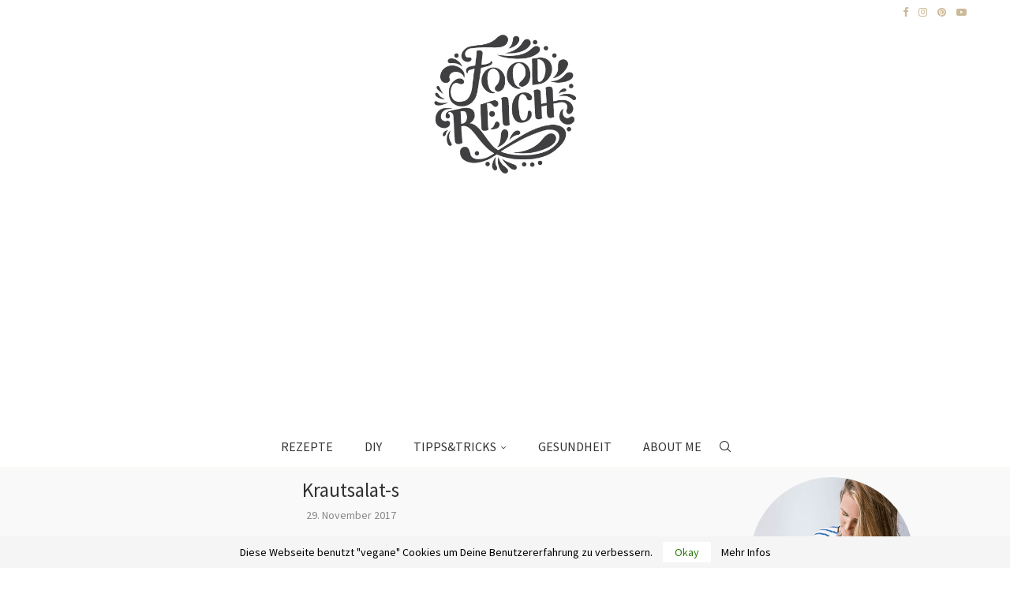

--- FILE ---
content_type: text/html; charset=utf-8
request_url: https://www.google.com/recaptcha/api2/aframe
body_size: 267
content:
<!DOCTYPE HTML><html><head><meta http-equiv="content-type" content="text/html; charset=UTF-8"></head><body><script nonce="vhq-YdZMShl1CFaSwtIUzg">/** Anti-fraud and anti-abuse applications only. See google.com/recaptcha */ try{var clients={'sodar':'https://pagead2.googlesyndication.com/pagead/sodar?'};window.addEventListener("message",function(a){try{if(a.source===window.parent){var b=JSON.parse(a.data);var c=clients[b['id']];if(c){var d=document.createElement('img');d.src=c+b['params']+'&rc='+(localStorage.getItem("rc::a")?sessionStorage.getItem("rc::b"):"");window.document.body.appendChild(d);sessionStorage.setItem("rc::e",parseInt(sessionStorage.getItem("rc::e")||0)+1);localStorage.setItem("rc::h",'1769478542389');}}}catch(b){}});window.parent.postMessage("_grecaptcha_ready", "*");}catch(b){}</script></body></html>